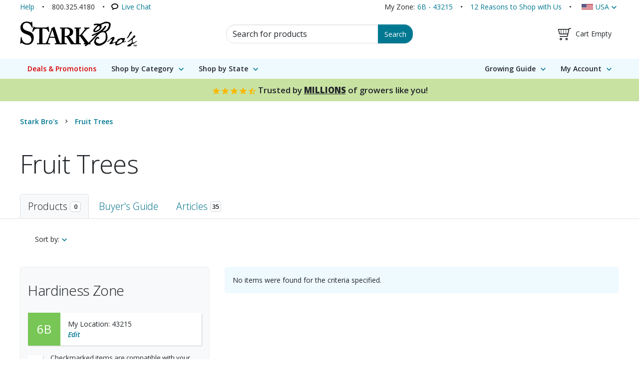

--- FILE ---
content_type: application/javascript; charset=utf-8
request_url: https://cdn.jsdelivr.net/npm/@popperjs/core@2.11.8/dist/esm/utils/rectToClientRect.js
body_size: -505
content:
export default function rectToClientRect(rect) {
  return Object.assign({}, rect, {
    left: rect.x,
    top: rect.y,
    right: rect.x + rect.width,
    bottom: rect.y + rect.height
  });
}

--- FILE ---
content_type: application/javascript; charset=utf-8
request_url: https://cdn.jsdelivr.net/npm/@popperjs/core@2.11.8/dist/esm/utils/getBasePlacement.js
body_size: -568
content:
import { auto } from "../enums.js";
export default function getBasePlacement(placement) {
  return placement.split('-')[0];
}